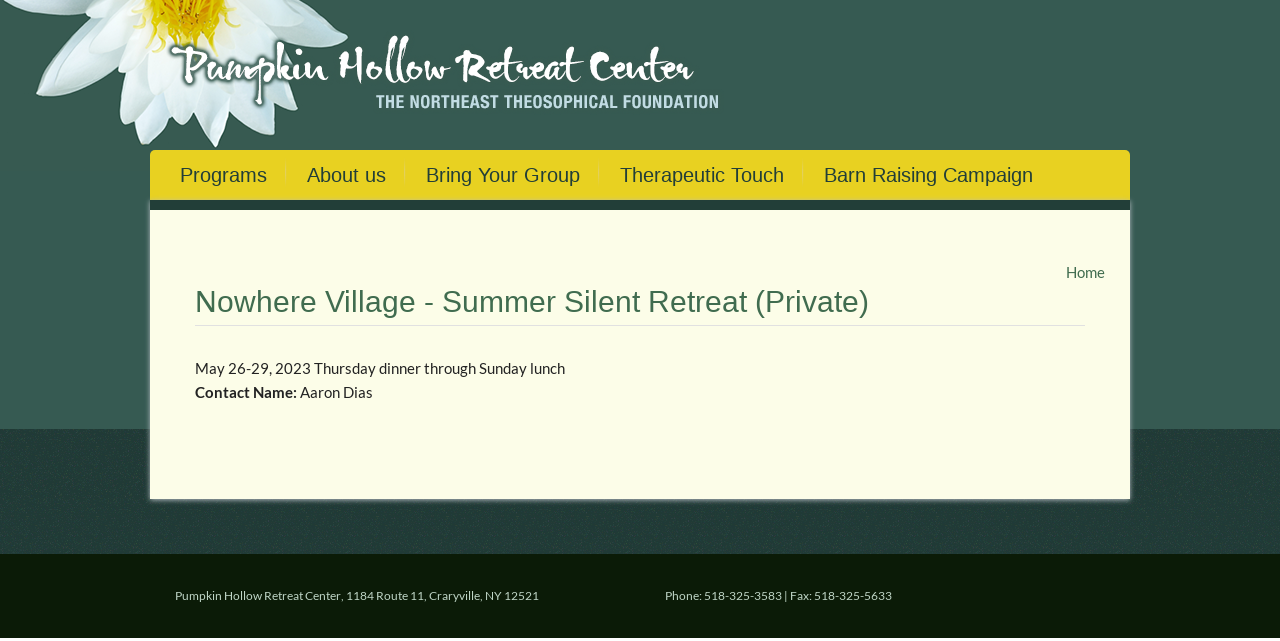

--- FILE ---
content_type: text/html; charset=utf-8
request_url: https://pumpkinhollow.org/program/8/302
body_size: 3728
content:
<!DOCTYPE html PUBLIC "-//W3C//DTD XHTML+RDFa 1.0//EN"
  "http://www.w3.org/MarkUp/DTD/xhtml-rdfa-1.dtd">
<html xmlns="http://www.w3.org/1999/xhtml" xml:lang="en" version="XHTML+RDFa 1.0" dir="ltr"
  xmlns:content="http://purl.org/rss/1.0/modules/content/"
  xmlns:dc="http://purl.org/dc/terms/"
  xmlns:foaf="http://xmlns.com/foaf/0.1/"
  xmlns:og="http://ogp.me/ns#"
  xmlns:rdfs="http://www.w3.org/2000/01/rdf-schema#"
  xmlns:sioc="http://rdfs.org/sioc/ns#"
  xmlns:sioct="http://rdfs.org/sioc/types#"
  xmlns:skos="http://www.w3.org/2004/02/skos/core#"
  xmlns:xsd="http://www.w3.org/2001/XMLSchema#">

<head profile="http://www.w3.org/1999/xhtml/vocab">
  <meta http-equiv="Content-Type" content="text/html; charset=utf-8" />
<meta name="Generator" content="Drupal 7 (http://drupal.org)" />
<link rel="canonical" href="/program/8/302" />
<link rel="shortlink" href="/node/302" />
<link rel="shortcut icon" href="https://pumpkinhollow.org/sites/default/files/favicon.ico" type="image/vnd.microsoft.icon" />
  <title>Nowhere Village - Summer Silent Retreat (Private) | Pumpkin Hollow Retreat Center</title>
  <style type="text/css" media="all">
@import url("https://pumpkinhollow.org/modules/system/system.base.css?svym0a");
@import url("https://pumpkinhollow.org/modules/system/system.menus.css?svym0a");
@import url("https://pumpkinhollow.org/modules/system/system.messages.css?svym0a");
@import url("https://pumpkinhollow.org/modules/system/system.theme.css?svym0a");
</style>
<style type="text/css" media="all">
@import url("https://pumpkinhollow.org/sites/all/modules/calendar/css/calendar_multiday.css?svym0a");
@import url("https://pumpkinhollow.org/modules/comment/comment.css?svym0a");
@import url("https://pumpkinhollow.org/modules/field/theme/field.css?svym0a");
@import url("https://pumpkinhollow.org/modules/node/node.css?svym0a");
@import url("https://pumpkinhollow.org/modules/search/search.css?svym0a");
@import url("https://pumpkinhollow.org/modules/user/user.css?svym0a");
@import url("https://pumpkinhollow.org/sites/all/modules/views/css/views.css?svym0a");
</style>
<style type="text/css" media="all">
@import url("https://pumpkinhollow.org/sites/all/modules/ctools/css/ctools.css?svym0a");
@import url("https://pumpkinhollow.org/sites/all/libraries/superfish/css/superfish.css?svym0a");
</style>
<style type="text/css" media="all">
@import url("https://pumpkinhollow.org/sites/all/themes/chique/style.css?svym0a");
</style>
<style type="text/css" media="all">
@import url("https://pumpkinhollow.org/sites/all/themes/chique/style-green.css?svym0a");
@import url("https://pumpkinhollow.org/sites/all/themes/chique/font-styles/lato-font.css?svym0a");
@import url("https://pumpkinhollow.org/sites/all/themes/chique/font-styles/sortsmillgoudy-font.css?svym0a");
</style>
  <script type="text/javascript" src="https://pumpkinhollow.org/misc/jquery.js?v=1.4.4"></script>
<script type="text/javascript" src="https://pumpkinhollow.org/misc/jquery-extend-3.4.0.js?v=1.4.4"></script>
<script type="text/javascript" src="https://pumpkinhollow.org/misc/jquery-html-prefilter-3.5.0-backport.js?v=1.4.4"></script>
<script type="text/javascript" src="https://pumpkinhollow.org/misc/jquery.once.js?v=1.2"></script>
<script type="text/javascript" src="https://pumpkinhollow.org/misc/drupal.js?svym0a"></script>
<script type="text/javascript" src="https://pumpkinhollow.org/sites/all/modules/admin_menu/admin_devel/admin_devel.js?svym0a"></script>
<script type="text/javascript" src="https://pumpkinhollow.org/sites/all/modules/entityreference/js/entityreference.js?svym0a"></script>
<script type="text/javascript">
<!--//--><![CDATA[//><!--
jQuery(document).ready(function($) { 
	
	$("#slider").cycle({
		fx:      "fade",
		speed:   "slow",
		timeout: "10000",
		prev:    "#previous",
		next:    "#next",
		pager:   "#slideshow-navigation",
		pagerAnchorBuilder: function(idx, slide) {
			return "#slideshow-navigation li:eq(" + (idx) + ") a";
		}
	});
		
	$("#slideshow").hover( 
	function() { $("#slideshow-navigation-container").fadeIn(); }, 
	function() { $("#slideshow-navigation-container").fadeOut(); }
	);
	
	});
//--><!]]>
</script>
<script type="text/javascript" src="https://pumpkinhollow.org/sites/all/libraries/superfish/supposition.js?svym0a"></script>
<script type="text/javascript" src="https://pumpkinhollow.org/sites/all/libraries/superfish/superfish.js?svym0a"></script>
<script type="text/javascript" src="https://pumpkinhollow.org/sites/all/libraries/superfish/supersubs.js?svym0a"></script>
<script type="text/javascript" src="https://pumpkinhollow.org/sites/all/modules/superfish/superfish.js?svym0a"></script>
<script type="text/javascript" src="https://pumpkinhollow.org/sites/all/themes/chique/js/jquery.cycle.all.js?svym0a"></script>
<script type="text/javascript">
<!--//--><![CDATA[//><!--
jQuery.extend(Drupal.settings, {"basePath":"\/","pathPrefix":"","setHasJsCookie":0,"ajaxPageState":{"theme":"chique","theme_token":"H-HQ6_Yd1nRbsbUCEYgBOqoPgzDIpa7zfymlRM5SFbc","js":{"0":1,"misc\/jquery.js":1,"misc\/jquery-extend-3.4.0.js":1,"misc\/jquery-html-prefilter-3.5.0-backport.js":1,"misc\/jquery.once.js":1,"misc\/drupal.js":1,"sites\/all\/modules\/admin_menu\/admin_devel\/admin_devel.js":1,"sites\/all\/modules\/entityreference\/js\/entityreference.js":1,"1":1,"sites\/all\/libraries\/superfish\/supposition.js":1,"sites\/all\/libraries\/superfish\/superfish.js":1,"sites\/all\/libraries\/superfish\/supersubs.js":1,"sites\/all\/modules\/superfish\/superfish.js":1,"sites\/all\/themes\/chique\/js\/jquery.cycle.all.js":1},"css":{"modules\/system\/system.base.css":1,"modules\/system\/system.menus.css":1,"modules\/system\/system.messages.css":1,"modules\/system\/system.theme.css":1,"sites\/all\/modules\/calendar\/css\/calendar_multiday.css":1,"modules\/comment\/comment.css":1,"modules\/field\/theme\/field.css":1,"modules\/node\/node.css":1,"modules\/search\/search.css":1,"modules\/user\/user.css":1,"sites\/all\/modules\/views\/css\/views.css":1,"sites\/all\/modules\/ctools\/css\/ctools.css":1,"sites\/all\/libraries\/superfish\/css\/superfish.css":1,"sites\/all\/themes\/chique\/style.css":1,"sites\/all\/themes\/chique\/style-green.css":1,"sites\/all\/themes\/chique\/font-styles\/lato-font.css":1,"sites\/all\/themes\/chique\/font-styles\/sortsmillgoudy-font.css":1}},"superfish":{"1":{"id":"1","sf":{"delay":"100","animation":{"opacity":"show"},"speed":"\u0027fast\u0027","autoArrows":false,"dropShadows":false,"disableHI":false},"plugins":{"supposition":true,"bgiframe":false,"supersubs":{"minWidth":"16","maxWidth":"16","extraWidth":1}}}}});
//--><!]]>
</script>
</head>
<body class="html not-front not-logged-in no-sidebars page-node page-node- page-node-302 node-type-program bg-default sff-default hff-default pff-default" >
  <div id="skip-link">
    <a href="#main-content" class="element-invisible element-focusable">Skip to main content</a>
  </div>
    <!-- #header-top -->
<div id="header-top" class="clearfix">

    <!-- #header-top-inside -->
    <div id="header-top-inside">
    
        <!-- #header-top-left -->
                <!-- EOF: #header-top-left -->
        
        
        <!-- #header-top-right -->
                <div id="header-top-right">        
          <div class="region region-header-right">
    <div id="block-block-6" class="block block-block">

    
  <div class="content">
    <ul class="company-info">
<li class="phone">+1-716-CHIQUE</li>
<li class="email last"><a href="mailto:info@chique.com">info@chique.com</a></li>
</ul>
  </div>
</div>
  </div>
        </div>
                <!-- EOF: #header-top-right -->
    
    </div><!-- EOF: #header-top-inside -->

</div><!-- EOF: #header-top -->

<!-- #page -->
<div id="page">

    <!-- #page -->
    <div id="page-inside">
    
        <!-- #header -->
        <div id="header" class="clearfix">
        
            <!-- #header-left -->
            <div id="header-left">

				                    <div id="logo">
                    <a href="/" title="Home" rel="home">
                    <img src="https://pumpkinhollow.org/sites/all/themes/chique/images/headerlogo.png" alt="Home" />
                    </a>
                    </div>
                                
                
            </div><!-- EOF: #header-inside-left -->
            
            <!-- #header-right -->
            <div id="header-right">
            
            <!-- #header -->
                        <!-- EOF: #header -->

            </div><!-- EOF: #header-right -->

        </div><!-- EOF: #header -->
    
        <!-- #navigation -->
        <div id="navigation" class="clearfix">
        
			              <div class="region region-navigation">
    <div id="block-superfish-1" class="block block-superfish">

    
  <div class="content">
    <ul id="superfish-1" class="menu sf-menu sf-main-menu sf-horizontal sf-style-none"><li id="menu-665-1" class="first sf-depth-1 menuparent"><a href="/programs" title="" class="sf-depth-1 menuparent">Programs</a><ul><li id="menu-724-1" class="first sf-depth-2 sf-no-children"><a href="/programs" title="" class="sf-depth-2">Full list of programs</a></li><li id="menu-666-1" class="middle sf-depth-2 sf-no-children"><a href="/registrationandinformation" class="sf-depth-2">Registration Information</a></li><li id="menu-725-1" class="middle sf-depth-2 sf-no-children"><a href="/registrationform" class="sf-depth-2">Registration form</a></li><li id="menu-824-1" class="last sf-depth-2 sf-no-children"><a href="/programs/past" class="sf-depth-2">Past programs</a></li></ul></li><li id="menu-333-1" class="middle sf-depth-1 menuparent"><a href="/about" class="sf-depth-1 menuparent">About us</a><ul><li id="menu-672-1" class="first sf-depth-2 menuparent"><a href="/info" class="sf-depth-2 menuparent">Info</a><ul><li id="menu-669-1" class="first sf-depth-3 sf-no-children"><a href="/directions" class="sf-depth-3">Map and Directions</a></li><li id="menu-331-1" class="middle sf-depth-3 sf-no-children"><a href="/contact" title="" class="sf-depth-3">Contact us</a></li><li id="menu-670-1" class="middle sf-depth-3 sf-no-children"><a href="/news" class="sf-depth-3">News and Updates</a></li><li id="menu-827-1" class="middle sf-depth-3 sf-no-children"><a href="/books" class="sf-depth-3">Books and Tapes</a></li><li id="menu-671-1" class="last sf-depth-3 sf-no-children"><a href="/links" class="sf-depth-3">Links</a></li></ul></li><li id="menu-726-1" class="middle sf-depth-2 sf-no-children"><a href="/about" title="" class="sf-depth-2">About Pumpkin Hollow</a></li><li id="menu-956-1" class="middle sf-depth-2 sf-no-children"><a href="/gallery/general" class="sf-depth-2">Photos of Pumpkin Hollow</a></li><li id="menu-955-1" class="middle sf-depth-2 sf-no-children"><a href="/gallery/facilities" class="sf-depth-2">Photos of facilities</a></li><li id="menu-673-1" class="middle sf-depth-2 sf-no-children"><a href="/staff" class="sf-depth-2">Staff and Trustees</a></li><li id="menu-957-1" class="middle sf-depth-2 sf-no-children"><a href="/history" class="sf-depth-2">Our History: The Early Years</a></li><li id="menu-1132-1" class="last sf-depth-2 sf-no-children"><a href="/content/testimonials" class="sf-depth-2">Testimonials</a></li></ul></li><li id="menu-667-1" class="middle sf-depth-1 sf-no-children"><a href="/bringyourgroup" class="sf-depth-1">Bring Your Group</a></li><li id="menu-1131-1" class="middle sf-depth-1 menuparent"><a href="/content/therapeutic-touch-and-pumpkin-hollow" title="" class="sf-depth-1 menuparent">Therapeutic Touch</a><ul><li id="menu-1130-1" class="first sf-depth-2 sf-no-children"><a href="/content/therapeutic-touch-and-pumpkin-hollow" class="sf-depth-2">Pumpkin Hollow and TT</a></li><li id="menu-778-1" class="middle sf-depth-2 sf-no-children"><a href="/programs/tt" title="" class="sf-depth-2">TT Programs</a></li><li id="menu-668-1" class="last sf-depth-2 sf-no-children"><a href="/therapeutictouch/workshops" class="sf-depth-2">TT Workshops at Pumpkin Hollow</a></li></ul></li><li id="menu-1275-1" class="last sf-depth-1 menuparent"><a href="/content/pumpkin-hollow-barn-raising" title="" class="sf-depth-1 menuparent">Barn Raising Campaign</a><ul><li id="menu-1276-1" class="first sf-depth-2 sf-no-children"><a href="/content/pumpkin-hollow-barn-raising" title="" class="sf-depth-2">Capital Campaign</a></li><li id="menu-1277-1" class="middle sf-depth-2 sf-no-children"><a href="/content/barn-sponsorship-opportunities" title="" class="sf-depth-2">Sponsorships</a></li><li id="menu-1278-1" class="middle sf-depth-2 sf-no-children"><a href="/content/two-fabulous-fundraising-events" class="sf-depth-2">Barn Dances</a></li><li id="menu-1279-1" class="last sf-depth-2 sf-no-children"><a href="/content/barn-raising-sponsorships" class="sf-depth-2">Sponsors</a></li></ul></li></ul>  </div>
</div>
  </div>
            
        </div><!-- EOF: #navigation -->
        
        <!-- #page-content -->
        <div id="page-content" class="clearfix">
        
            <!-- #banner -->
                        <div id="banner" class="clearfix">
              <div class="region region-banner">
    <div id="block-block-27" class="block block-block">

    
  <div class="content">
    <div style="float: right;"><a href="/">Home</a></div>  </div>
</div>
  </div>
            </div>
                        <!-- EOF: #banner -->
        
            <!-- #main -->
            <div id="main">
            
            	            
            	            
                                
                                <div class="tabs">
                                </div>
                                
                                
                <a id="main-content"></a>
                                                <h1 class="title">Nowhere Village - Summer Silent Retreat (Private)</h1>
                                                
                                
                  <div class="region region-content">
    <div id="block-system-main" class="block block-system">

    
  <div class="content">
    <div id="node-302" class="node node-program" about="/program/8/302" typeof="sioc:Item foaf:Document">

      <span property="dc:title" content="Nowhere Village - Summer Silent Retreat (Private)" class="rdf-meta element-hidden"></span><span property="sioc:num_replies" content="0" datatype="xsd:integer" class="rdf-meta element-hidden"></span>
  
  <div class="content clearfix">
    <div class="field field-name-field-date-descriptive- field-type-text field-label-hidden"><div class="field-items"><div class="field-item even">May 26-29, 2023 Thursday dinner through Sunday lunch</div></div></div><div class="field field-name-field-contact-name field-type-text field-label-inline clearfix"><div class="field-label">Contact Name:&nbsp;</div><div class="field-items"><div class="field-item even">Aaron Dias</div></div></div>  </div>

  <div class="clearfix">
          <div class="links"></div>
    
      </div>

</div>  </div>
</div>
  </div>
                
            </div><!-- EOF: #main -->
            
            <!-- #sidebar -->
                        <!-- EOF: #sidebar -->
            
                             
        </div><!-- EOF: #page-content -->
        
    </div><!-- EOF: #page-inside -->

</div><!-- EOF: #page -->

<!-- #footer -->
<div id="footer">

    <!-- #footer-inside -->
    <div id="footer-inside">
    
        <!-- #footer-first -->
        <div id="footer-first">
                </div>
        <!-- EOF: #footer-first -->
        
        <!-- #footer-second -->
        <div id="footer-second">
                </div><!-- EOF: #footer-second -->
        
        <!-- #footer-third -->
        <div id="footer-third">
                </div><!-- EOF: #footer-third -->
   
    </div><!-- EOF: #footer-inside -->

</div><!-- EOF: #footer -->

<!-- #subfooter -->
<div id="subfooter">

    <!-- #subfooter-inside -->
    <div id="subfooter-inside">

        <!-- #subfooter-left -->
        <div id="subfooter-left">
		  <div class="region region-footer">
    <div id="block-block-5" class="block block-block">

    
  <div class="content">
    <p>Pumpkin Hollow Retreat Center, 1184 Route 11, Craryville, NY 12521</p>
  </div>
</div>
  </div>
        </div><!-- EOF: #subfooter-left -->
        
        <!-- #subfooter-right -->
        <div id="subfooter-right">
		          <div class="region region-footer-bottom-right">
    <div id="block-block-10" class="block block-block">

    
  <div class="content">
    <p>Phone: 518-325-3583 | Fax: 518-325-5633</p>
  </div>
</div>
  </div>
        </div><!-- EOF: #subfooter-right -->

    </div><!-- EOF: #subfooter-inside -->

</div><!-- EOF: #subfooter -->  <script type="text/javascript">
<!--//--><![CDATA[//><!--

jQuery(document).ready(function($) {

var mainHeight = $("div#main").height();
var sidebarHeight = $("div#sidebar").height();

if (sidebarHeight > mainHeight) {  
document.getElementById("main").style.minHeight = sidebarHeight+"px";
}

});

//--><!]]>
</script>
</body>
</html>


--- FILE ---
content_type: text/css
request_url: https://pumpkinhollow.org/sites/all/themes/chique/style.css?svym0a
body_size: 41272
content:
body { font: normal 15px/160% 'Lato',Helvetica; margin:0; padding:0; color: #222222; outline:0 none; vertical-align:baseline; 
min-width:980px; }
/*
* Base fonts
*/
input, textarea, select, span.sf-description, #navigation .block-superfish ul.sf-main-menu ul li a  { font-family: 'Lato', Helvetica Neue, Helvetica, Arial, Free Sans, Sans-serif; }

body.pff-1, .pff-1 input, .pff-1 textarea, .pff-1 span.sf-description, .pff-1 #navigation .block-superfish ul.sf-main-menu ul li a { font-family: 'PT Sans', Myriad Pro, Helvetica, Arial, Free Sans, Sans-serif; }

body.pff-2, .pff-2 input, .pff-2 textarea, .pff-2 span.sf-description, .pff-2 #navigation .block-superfish ul.sf-main-menu ul li a { font-family: Myriad Pro, Helvetica, Arial, Free Sans, Sans-serif; }

body.pff-3, .pff-3 input, .pff-3 textarea, .pff-3 span.sf-description, .pff-3 #navigation .block-superfish ul.sf-main-menu ul li a { font-family: Georgia, Times, Times New Roman, Serif; }

body.pff-4, .pff-4 input, .pff-4 textarea, .pff-4 span.sf-description, .pff-4 #navigation .block-superfish ul.sf-main-menu ul li a { font-family: 'PT Serif', Times, Times New Roman, Serif; }

body.pff-5, .pff-5 input, .pff-5 textarea, .pff-5 span.sf-description, .pff-5 #navigation .block-superfish ul.sf-main-menu ul li a { font-family: 'Asap', Helvetica, Arial, Free Sans, Sans-serif; }

/*
* Headings fonts
*/
h1, h2, h3, h4, h5, h6, p.skinned:first-letter, #navigation .block-superfish ul.sf-main-menu a,
#navigation ul.menu a:link, ul.sf-main-menu li a:visited,
.block-views .view-promoted-posts .views-field-body:first-letter,
.contact-form label, .comment-form label, .node-webform label, #user-login-form label, #user-login label,
.page-galleries .view-galleries .views-field-body:first-letter, .twitter-title,
a.more, #edit-submit, #edit-preview, input.form-submit, #block-subscription-form input.form-submit, a.reservation {
font-family: Georgia, Helvetica Neue, Helvetica, Arial, Free Sans, Sans-serif; }

.hff-1 h1, .hff-1 h2, .hff-1 h3, .hff-1 h4, .hff-1 h5, .hff-1 h6, .hff-1 p.skinned:first-letter, .hff-1 #navigation .block-superfish ul.sf-main-menu a,
.hff-1 #navigation ul.menu a:link, .hff-1 ul.main-menu li a:visited,
.hff-1 .block-views .view-promoted-posts .views-field-body:first-letter,
.hff-1 .contact-form label, .hff-1 .comment-form label, .hff-1 .node-webform label, .hff-1 #user-login-form label, .hff-1 #user-login label,
.hff-1 .page-galleries .view-galleries .views-field-body:first-letter, .hff-1 .twitter-title,
.hff-1 a.more, .hff-1 #edit-submit, .hff-1 #edit-preview, .hff-1 input.form-submit, .hff-1 #block-subscription-form input.form-submit,.hff-1 a.reservation {
font-family: 'PT Sans', Myriad Pro, Helvetica, Arial, Free Sans, Sans-serif; }

.hff-2 h1, .hff-2 h2, .hff-2 h3, .hff-2 h4, .hff-2 h5, .hff-2 h6, .hff-2 p.skinned:first-letter, .hff-2 #navigation .block-superfish ul.sf-main-menu a,
.hff-2 #navigation ul.menu a:link, .hff-2 ul.main-menu li a:visited,
.hff-2 .block-views .view-promoted-posts .views-field-body:first-letter,
.hff-2 .contact-form label, .hff-2 .comment-form label, .hff-2 .node-webform label, .hff-2 #user-login-form label, .hff-2 #user-login label,
.hff-2 .page-galleries .view-galleries .views-field-body:first-letter, .hff-2 .twitter-title,
.hff-2 a.more, .hff-2 #edit-submit, .hff-2 #edit-preview, .hff-2 input.form-submit, .hff-2 #block-subscription-form input.form-submit, .hff-2a.reservation {
font-family: 'Podkova', Georgia, Serif; }

/*
* Site name, slogan
*/
#site-name, #slogan { font-family: 'Sorts Mill Goudy', Helvetica, Arial, Sans-serif; }

.sff-1 #site-name, .sff-1 #slogan { font-family: 'PT Serif', Times, Times New Roman, Serif; }

.sff-2 #site-name, .sff-2 #slogan { font-family: 'PT Serif Caption', Times, Times New Roman, Serif; }

/*
* Headings
*/
h1, h2, h3, h4, h5, h6 { margin:25px 0 15px 0; line-height:120%; color:#756239; font-weight:normal; }

h1 { font-size: 30px; }

h2 { font-size: 22px; }

h3 { font-size: 18px; }

h4 { font-size: 16px; }

h1.title { margin:0 0 30px 0; padding:0 0 5px 0; border-bottom:1px solid #e1e1e1; }

h2.title { margin: 0 0 30px 0; padding:0 0 5px 0; border-bottom:1px solid #e1e1e1; }

.region-sidebar-first .block h2 { margin: 0 0 10px 0; }

#header-top-left .block h2, #header-top-right .block h2 { margin: 0 0 10px 0; padding:10px 0;  }

#footer h1, #footer h2, #footer h3, #footer h4, #footer h5, #footer h6,
#subfooter h1, #subfooter h2, #subfooter h3, #subfooter h4, #subfooter h5, #subfooter h6 { color:#ab9879;  text-shadow: 0 1px 1px #2a0a08; }

#footer h2, #subfooter h2 { margin:0 0 15px 0; }

p { margin:15px 0; }

.region-sidebar-first p { margin:15px 0 8px 0; }

p.skinned:first-letter { color:#756239; font-size:38px; float:left; padding:10px 10px 5px 0; text-transform:uppercase; }

a, li a.active { color:#756239; text-decoration:none; }

a:hover { color:#756239; text-decoration:underline; }

#footer a, #footer li a.active, #subfooter a, #subfooter li a.active { color:#ab9879; }

#footer a:hover, #footer li a.active:hover, #subfooter a:hover, #subfooter li a.active:hover { text-decoration:underline; }

a.username { font-style:italic; }

a img { border:none; outline: none; display:block; overflow:hidden; }

img.masked, .field-type-image img, .views-field-field-image img, .views-field-field-image img, 
iframe.masked { border:1px solid #a3a3a3; padding:5px;
 /* shadow */
-webkit-box-shadow:1px 1px 1px #cccccc;  -moz-box-shadow:1px 1px 1px #cccccc;  box-shadow:1px 1px 1px #cccccc; overflow:hidden;
}

img.masked:hover,  /*.field-type-image img:hover, .views-field-field-image img:hover, .views-field-field-image img:hover,
iframe.masked:hover */{ border:1px solid #cbba9a;
 /* shadow */
-webkit-box-shadow:0px 2px 10px #cbba9a;  -moz-box-shadow:0px 2px 10px #cbba9a;  box-shadow:0px 2px 10px #cbba9a;
}

/**
* Float right for images 
**/
.page-blog .field-type-image, 
.front .field-name-field-image,
.front .field-type-image,
.page-taxonomy .field-type-image,
.page-archive .field-type-image,
.page-promoted-posts .field-type-image,
.page-events .field-type-image { 
float:right; margin:0 0 15px 30px; }

.page-archive .team-member { padding:0; }

#footer img.masked, #footer .field-type-image img { background:#ffffff; padding:5px; margin:0 0 20px; 
-moz-box-shadow: 0px 2px 5px #038fc5; -webkit-box-shadow: 0px 2px 5px #038fc5; -o-box-shadow: 0px 2px 5px #038fc5; box-shadow: 0px 2px 5px #038fc5; }

.region-sidebar-first img.masked, .region-sidebar-first .field-type-image img { background:#ffffff; padding:5px; margin:0; border:1px solid #dcdcdc; }

code { font-family: "Courier New", Courier, monospace; }

.submitted { margin: -25px 0 25px 0; font-size: 11px; }

.tags { padding:10px 0 0 0; }

blockquote { background:transparent url('images/blockquote.png') no-repeat top left; color:#424242; margin: 30px 0; padding: 0 0 5px 50px; 
font-size:14px; font-style:italic; }

.breadcrumb { padding:0 10px 20px 0; font-size:12px; }

.breadcrumb-separator { padding:0 8px 0 4px; }

#header-left .block h2, #header-right .block h2 { margin: 0 0 10px 0; padding:10px 0;  }

/*
* System blocks
*/
.block { margin:0 0 25px 0; display:block; }

#block-views-slideshow-block.block { margin:0; }

.region-sidebar-first .block { margin:0 0 25px 0;  }

#header-top-left .block, #header-top-right .block { margin: 0; padding: 0; }

#footer .block { margin:0 0 25px 0; } 

#subfooter .block { margin:0; padding:0; }

/*
* field-type-taxonomy-term-reference
*/
div.field-type-taxonomy-term-reference { background: url("images/tag.png") no-repeat scroll left top transparent; padding-left: 35px; margin:20px 0; overflow:hidden; font-size:90%; }

div.field-type-taxonomy-term-reference .field-items .field-item { float: left; padding: 0 5px; }

/*
* Layout 
*/
/*
* Header top 
*/
#header-top { clear:both; background: #ffffff; border-bottom:1px solid #7a6842;
	display: none;
}

#header-top-inside { width: 930px; margin: 0 auto; padding:0 25px; }

#header-top-left { float:left; width: 580px; padding:10px 25px 10px 0; margin:0; }

#header-top-right { float:right; width: 300px; padding:10px 0 10px 25px; margin:0; }
/*
* Header 
*/
#header { clear:both; overflow:hidden; padding:0 0 20px 0; }

#header-left { float:left; width:615px; padding:0 0 0 15px; }

#header-right { float:right; width:300px; }
/*
* Page
*/
#page { padding:30px 0; background-color:#dbd0bc; }

#page { background-image:url('images/pattern-dark-elegant-vertical-stripes.png'); }

.bg-1 #page { background-image: none; }

.bg-2 #page { background-image:url('images/pattern-diagonal-dark-lines.png'); }

.bg-3 #page { background-image:url('images/pattern-vertical-bright-lines.png'); }

.bg-4 #page { background-image:url('images/pattern-vertical-dark-lines.png'); }

.bg-5 #page { background-image:url('images/pattern-horizontal-bright-lines.png'); }

.bg-6 #page { background-image:url('images/pattern-horizontal-dark-lines.png'); }

.bg-7 #page { background-image:url('images/pattern-bright-vertical-stripes.png'); }

.bg-8 #page { background-image:url('images/pattern-dark-vertical-stripes.png'); }

.bg-9 #page { background-image:url('images/pattern-bright-elegant-vertical-stripes.png'); }

.bg-10 #page { background-image:url('images/pattern-flowers.png'); }

.bg-11 #page { background-image:url('images/noise.png'); }

#page-inside { width: 980px; margin: 0 auto; padding:0; position:relative; } 

#banner { margin: 0 auto; display:block; position:relative; } 

#navigation { clear:both; padding:0 10px; background:#705e37;
-webkit-border-top-left-radius: 5px; -moz-border-top-left-radius: 5px; -o-border-top-left-radius: 5px; border-top-left-radius: 5px;
-webkit-border-top-right-radius: 5px; -moz-border-top-right-radius: 5px; -o-border-top-right-radius: 5px; border-top-right-radius: 5px; }

#page-content { background: #fcfde8; overflow:hidden; border-top:10px solid #ab9879; padding:25px;
/*Box-shadow*/
-webkit-box-shadow: 0px 1px 5px #ab9879; -moz-box-shadow: 0px 1px 5px #ab9879; box-shadow: 0px 1px 5px #ab9879; }

#main { float:left; width: 552px; padding:0 38px 0 15px; margin:20px 0 25px 0;
/*Box-shadow*/
-moz-box-shadow: inset 0 0 5px -5px #dadada, inset -5px 0 5px -5px #dadada;
-webkit-box-shadow: inset 0 0 5px -5px #dadada, inset -5px 0 5px -5px #dadada;
box-shadow:inset 0 0 5px -5px #dadada, inset -5px 0 5px -5px #dadada; }

#sidebar { float:left; width: 300px; padding:0 0 0 25px; margin:20px 0 25px 0; }

.front #main { width: 580px; padding:0 25px 0 0; margin: 0 0 25px 0; }

.front #sidebar { width: 300px; padding:0 0 0 25px; margin: 0 0 25px 0; } 

.no-sidebars #main { width:890px; padding:0 20px 0 20px; margin:0 0 25px 0;
/*Box-shadow*/
-moz-box-shadow: none; -webkit-box-shadow: none; box-shadow: none; }

.no-sidebars #sidebar { display:none; }

.node-teaser { padding:0 0 40px 0; }
/*
* Footer
*/
#footer { clear:both; overflow:hidden; background:#421010 url('images/footer-noise.png'); margin:-100px 0 0 0; padding:75px 0 0 0; }

#footer-inside { width: 930px; margin: 0 auto; padding:25px; overflow:hidden; display:block; color:#fefefe; }

#footer-first { width: 310px; margin: 0 50px 0 0; padding:0;  display:block; float:left; }

#footer-second { width: 310px; margin: 0 50px 0 0; padding:0; display:block; float:left;}

#footer-third { width: 210px; margin:0; padding:0; display:block; float:left; }
/*
* Subfooter 
*/
#subfooter { clear:both; overflow:hidden; background: #1f0804; }

#subfooter-inside { width: 930px; margin: 0 auto; padding:15px 25px; overflow:hidden; display:block; color:#ab9879; font-size:12px; }

#subfooter-left { width: 440px; margin: 0 25px 0 0; padding:0; display:block; float:left; }

#subfooter-right { width: 440px; margin: 0 0 0 25px; padding:0;  display:block; float:left; }

/*
* Elements
*/
#logo { padding:0; }

#site-name a { font-size:56px; padding:0; text-decoration:none; color:#7a6842; line-height:110%; outline:none; text-shadow: 0 4px 2px #c7bdab; }

#site-name a:hover { color:#8d7b51; }

#slogan { font-size:13px; color:#7a6842; padding:0; text-decoration:none; text-shadow: 0 4px 2px #c7bdab; }

.meta-data { font-size:75%; text-transform:uppercase; color:#545454; margin:5px 0 20px 0; display:block; overflow:hidden; clear:both; }

/* 
* Scroll-to-top
*/
#scroll-to-top { clear:both; display:block; background:#dbd0bc; text-align:center; padding:10px; margin: 0; cursor:pointer; 
-moz-border-radius: 2px; border-radius: 2px; -webkit-border-radius: 2px; -o-border-radius: 2px; }

#scroll-to-top:hover { background:#e1d6c1; }

#scroll-to-top .scroll-text { background:transparent url("images/scrolltotop-arrow.png") no-repeat right; padding:0 20px 0 0; color:#756239; font-size:12px; }

/* 
* Main-menu (Default menu)
*/
#navigation ul.menu { margin: 0; padding: 0; text-align:left;  }

#navigation ul.menu li { margin: -5px 0 0 0; padding: 0; float:left; display:inline; background: transparent url("images/navigation-separator.png") no-repeat right; }

#navigation ul.menu li.last { background: none;  padding-right:0; }

/*
#navigation ul.menu a:link, #navigation ul.menu li a:visited { color:#ededed; outline:none; text-decoration:none; 
padding:15px 40px; margin:5px 0 0 0; font-size:20px; text-shadow: 0 1px 0 #2b2516; display: block; position: relative; }
*/
 
#navigation ul.menu a:hover { text-shadow: 0 1px 5px #cccccc; }

/**
 * Superfish support
 */
.block.block-superfish { margin:0; padding:0; }

#navigation .block-superfish ul.sf-main-menu { margin: 0; padding: 0; text-align:left;  }

#navigation .block-superfish ul.sf-main-menu li { margin: -5px 0 0 0; padding: 0; display:inline; background: transparent url("images/navigation-separator.png") no-repeat right; }

#navigation .block-superfish ul.sf-main-menu li.last { background: none;  padding-right:0; }

#navigation .block-superfish ul li.menuparent.sfHover { background:#421010;
-webkit-border-top-left-radius: 5px; -moz-border-top-left-radius: 5px; -o-border-top-left-radius: 5px; border-top-left-radius: 5px;
-webkit-border-top-right-radius: 5px; -moz-border-top-right-radius: 5px; -o-border-top-right-radius: 5px; border-top-right-radius: 5px; }

#navigation .block-superfish ul.sf-main-menu a { color:#ededed; outline:none; text-decoration:none; 
 padding:15px 40px; margin:5px 0 0 0; font-size:20px; text-shadow: 0 1px 0 #2b2516; }
 
#navigation .block-superfish ul.sf-main-menu a:hover { text-shadow: 0 1px 5px #cccccc; }

#navigation .block-superfish ul.sf-main-menu li.menuparent a:hover { text-shadow: 0 1px 0 #2b2516; }

#navigation .block-superfish ul.sf-main-menu ul { background:#421010; margin:35px 0 0 0; padding:0; }

#navigation .block-superfish ul.sf-main-menu ul li { background: none; margin:0; padding:0; }

#navigation .block-superfish ul.sf-main-menu ul li, #navigation .block-superfish ul.sf-main-menu ul li:hover, #navigation .block-superfish ul.sf-main-menu ul li.menuparent:hover, #navigation .block-superfish ul.sf-main-menu ul li.menuparent {
-webkit-border-top-left-radius: 0; -moz-border-top-left-radius: 0; -o-border-top-left-radius: 0; border-top-left-radius: 0;
-webkit-border-top-right-radius: 0; -moz-border-top-right-radius: 0; -o-border-top-right-radius: 0; border-top-right-radius: 0; }

#navigation .block-superfish ul.sf-main-menu ul li:hover, #navigation .block-superfish ul.sf-main-menu ul li.menuparent.sfHover { background:#1f0804; }

#navigation .block-superfish ul.sf-main-menu ul li a { font-size:13px; padding:10px 0; margin:0 10px; border-bottom:1px solid #592d2a; background-image:none; }

#navigation .block-superfish ul.sf-main-menu ul li.last a { border-bottom:none; }

#navigation .block-superfish ul.sf-main-menu ul li.menuparent a.menuparent { background: transparent url("images/menu-arrow.png") no-repeat right; }

#navigation .block-superfish ul.sf-main-menu ul ul { margin:0; }
/* Hyperlink descriptions support */
span.sf-description { font-size:11px; color:#ab9879; padding:2px 0 0 0; display:block; text-shadow:none; }

/*
* Sidebar  Menus
*/
.region-sidebar-first ul.menu {  margin:0; padding:0; }

.region-sidebar-first ul.menu li { list-style:none; list-style-image:none; margin:0; padding:5px 0; border-bottom:1px solid #ffffff; }

.region-sidebar-first ul.menu li:after { content:" "; display:block; margin:0 0 -5px 0; padding:0 0 5px 0; border-bottom:1px solid #dddddd;  }

.region-sidebar-first ul.menu li.last, .region-sidebar-first ul.menu li.last:after { border:none; }

.region-sidebar-first ul.menu li ul.menu li, .region-sidebar-first ul.menu li ul.menu li:after { border:none; }

.region-sidebar-first ul.menu li a { padding:5px; }

.region-sidebar-first ul.menu ul.menu { padding:0 0 0 15px; }

/*
* Search
*/
.container-inline div, .container-inline label { display: inline; }

#block-search-form { background:#ffffff; border:none; padding:0; margin:15px 0 0 0; display:inline-block; border:1px solid #ab9879;
/* Radius */
 -webkit-border-radius:2px; -moz-border-radius:2px; -o-border-radius:2px; border-radius:2px; }

#block-search-form input.form-text { background:none; border:none; padding:10px; margin:0; overflow:hidden; outline:none; text-decoration: none; width:220px; font-size: 12px; font-weight: normal; color:#756239; float:left; border-right:1px solid #ab9879;
/* radius */
-webkit-border-radius:0; -moz-border-radius:0; -o-border-radius:0; border-radius:0;
/* shadow */
-webkit-box-shadow:none; -moz-box-shadow:none; -o-box-shadow:none; box-shadow:none; }

#block-search-form input.form-submit { background:none; border:none; border-radius:0; float:left; padding: 12px 20px 10px; margin:0; outline:none; display:inline-block;
/* shadow */
-webkit-box-shadow: none; -moz-box-shadow:none; -o-box-shadow:none; box-shadow:none; }

/* 
* Contact 
*/
.contact-form { margin:10px 0; }

.contact-form label, .comment-form label, .node-webform label, 
#user-login-form label, #user-login label { display: block; margin: 0 0 10px; color:#756239; font-weight:normal; font-size: 14px; }

.contact-form input.form-text, .comment-form input.form-text, .node-webform input.form-text { background:#ffffff; border:none;
height:25px; line-height:25px; margin:0 0 10px 0; padding:5px 10px; width:400px; border:1px solid #dbd0bc;
/* radius */
-webkit-border-radius: 2px; -moz-border-radius: 2px; border-radius: 2px; 
/* shadow */
-webkit-box-shadow: inset 0px 1px 5px #e6e6e6;  -moz-box-shadow: inset 0px 1px 5px #e6e6e6;  box-shadow: inset 0px 1px 5px #e6e6e6;  }

.contact-form input.form-text.error { border:2px solid red; }

.contact-form textarea, .comment-form textarea { background:#ffffff; border:none; width:100%; overflow:hidden;
margin:0; padding:10px; height:155px; font-size:100%; border:1px solid #dbd0bc;
/* radius */
-webkit-border-radius: 2px; -moz-border-radius: 2px; border-radius: 2px; 
/* shadow */
-webkit-box-shadow: inset 0px 2px 8px #e6e6e6;  -moz-box-shadow: inset 0px 2px 8px #e6e6e6;  box-shadow: inset 0px 2px 8px #e6e6e6; }

.contact-form textarea { margin:0; }

.resizable-textarea .grippie { border:1px solid #dbd0bc; background-color:#e1d6c1; }

.filter-wrapper { border:1px solid #dbd0bc; border-top:none; }

.user-picture { float:left;  padding:0 20px 10px 0; }

input, input[type="password"] { background:#ffffff; border:none; border:1px solid #dbd0bc; margin:0 0 10px 0; padding:5px 10px;
/* radius */
-webkit-border-radius: 2px; -moz-border-radius: 2px; border-radius: 2px; 
/* shadow */
-webkit-box-shadow: inset 0px 1px 5px #e6e6e6;  -moz-box-shadow: inset 0px 1px 5px #e6e6e6;  box-shadow: inset 0px 1px 5px #e6e6e6;  }

.node-webform fieldset { background:#ffffff; border:none; border:1px solid #dbd0bc; padding:0 10px;
/* radius */
-webkit-border-radius: 2px; -moz-border-radius: 2px; border-radius: 2px; 
/* shadow */
-webkit-box-shadow: inset 0px 1px 5px #e6e6e6;  -moz-box-shadow: inset 0px 1px 5px #e6e6e6;  box-shadow: inset 0px 1px 5px #e6e6e6;  }

#user-login-form input.form-text, #user-login input.form-text { height:25px; line-height:25px; margin:0 0 10px 0; padding:5px 10px; width:275px; }

/*
* Our team members
*/
.team-member { float:left; display:block; width:275px; margin:20px 30px 20px 0; padding:0 0 10px 0; border-bottom:4px double #dbd0bc; }

.team-member.last { margin-right:0; }

.team-member-preview { padding:0 0 20px 0; }

.team-member-preview img { border:1px solid #a3a3a3; padding:5px;
 /* shadow */
-webkit-box-shadow:1px 1px 1px #cccccc;  -moz-box-shadow:1px 1px 1px #cccccc;  box-shadow:1px 1px 1px #cccccc; }

.team-member h2 { margin:0; }

.team-member-teaser { padding:15px 0; }

.team-member-title { padding:5px 0 0 0; font-size:14px; font-family: Georgia, Helvetica Neue, Helvetica, Arial, Sans-serif; font-style:italic; }

.team-member-email { font-size:12px; background:transparent url('images/email.png') no-repeat center left; padding:0 0 0 25px; }

/* Footer menu */
#footer ul.menu { margin: 0; padding: 0; }

#footer ul.menu ul.menu { margin: 0 0 0 15px; }

#footer ul.menu li { list-style:none; margin:0; padding:0; list-style-image:none; }

#footer ul.menu li a { display: block; padding:0; }

/* 
* Secondary-Subfooter menu
*/
ul.secondary-menu, #subfooter ul.menu, #header-top-left ul.menu, #header-top-right ul.menu { padding:0; margin:0; display:block; overflow:hidden; }

ul.secondary-menu { margin: 0; padding: 0; }

ul.secondary-menu li, #subfooter ul.menu li, #header-top-left ul.menu li, #header-top-right ul.menu li { border-right:1px solid #756239; display:inline; list-style-type:none; overflow:hidden; padding:0 5px; margin:0; }

#header-top-left ul.menu li, #header-top-right ul.menu li { border-right:1px solid #dbd0bc; }

ul.secondary-menu li.first, #subfooter ul.menu li.first, #header-top-left ul.menu li.first, #header-top-right ul.menu li.first { padding:0 10px 0 0; margin:0; }

ul.secondary-menu li.last, #subfooter ul.menu li.last, #header-top-left ul.menu li.last, #header-top-right ul.menu li.last { border-right:none; margin:0; }

/* 
* Comments 
*/
#comments h2.title { margin:40px 0 20px 0; background: url("images/comment-title.png") no-repeat scroll left top transparent; padding-left: 40px; 
border:none; }

.comment { display: block;  margin: 10px 0; padding: 10px 0; position:relative; }

.comment h3, .comment p { margin:0 0 5px 0; }

.indented { margin-left: 35px; }

div.links { display:block; padding:10px 0; text-align: right; }

.block-poll div.links { text-align:left; }

.comment ul.links { float:right; margin:0; font-size:10px; }

.comment ul.links li { padding:0 5px; display:inline; }

.comment .content { padding:0; }

.comment .submitted { margin:0; display:block; background: url("images/comment.png") no-repeat scroll 15% 100% transparent; 
height: 42px; left: 0; position: absolute; top: 0; margin:0; font-size:13px; color:#555555; }

.comment .new { left: 0; position: absolute; top: 15px; font-size:10px; }

.indented .comment .new { right: 0; left:auto; position: absolute; top: 15px; font-size:10px; }

.indented .comment .submitted { background: url("images/comment.png") no-repeat scroll 92% 100% transparent; right: 0; text-align:right; }

.comment-inner { outline:none; padding: 15px; overflow:hidden; margin:26px 0 0 0; background:#ffffff; border:none; border:1px solid #DBD0BC;
-webkit-border-radius: 2px; -moz-border-radius: 2px; border-radius: 2px; 
 /* shadow */
-webkit-box-shadow: inset 0px 1px 5px #e6e6e6;  -moz-box-shadow: inset 0px 1px 5px #e6e6e6;  box-shadow: inset 0px 1px 5px #e6e6e6; }

.user-picture, .avatar { margin:0 20px 10px 0; float:left; padding:5px; border:1px solid #DBD0BC; }

.user-picture img, .avatar img { display:block; overflow:hidden; }

.comment .signature { font-size: 85%; line-height: 150%; }

/************
* Views style
*************/
/*
* Services (Front page)
*/
#block-views-promoted-posts-block.block { margin:0; }

.block-views .view-promoted-posts { padding:0; margin:0; display:block; overflow:hidden; }

.block-views .view-promoted-posts .views-row { float:left; display:block; width:275px; margin:0 30px 45px 0; padding:0 0 10px 0; border-bottom:4px double #dbd0bc; }

.block-views .view-promoted-posts .views-row.views-row-even { margin-right:0; }

.block-views .view-promoted-posts .views-field-title h2 { margin-top:0; }

.block-views .view-promoted-posts .views-field-body { padding:0 0 20px 0; }

.block-views .view-promoted-posts .views-field-body:first-letter { color:#756239; font-size:38px; float:left; padding:10px 10px 5px 0; font-weight:normal; text-transform:uppercase; }

.block-views .view-promoted-posts .views-field-view-node, .block-views .view-promoted-posts .more-link { font-size:12px; padding:0 10px 0 0; text-align:right; background:transparent url('images/service-readmore.png') no-repeat center right; }

.block-views .view-promoted-posts .more-link { display:block; clear:both; }

/* 
* Latest posts 
*/
.view-latest-posts .views-row { display:block; clear:both; margin:0 0 10px 0; padding:0 0 10px 0; border-bottom:1px solid #ffffff;  }

.view-latest-posts .views-row:after { content:" "; display:block; margin:0 0 -10px 0; padding:0 0 10px 0; border-bottom:1px solid #dddddd;  }

.view-latest-posts .views-row.views-row-last, .view-latest-posts .views-row.views-row-last:after { margin:0; padding:0; border-bottom:none; }

.view-latest-posts .views-row .views-field-title { padding:0; margin:0; }

.view-latest-posts .views-row .views-field-created { font-size:11px; color:#222222; font-weight:bold; }

/* 
* Latest events 
*/
.block-views .view-events .views-row { display:block; clear:both; margin:0 0 15px 0; padding:0 0 20px 0;  border-bottom:1px solid #756239; }

.block-views .view-events .views-row:after { content:" "; display:block; margin:0 0 -20px 0; padding:0 0 20px 0; border-bottom:1px solid #1f0804; }

.block-views .view-events .views-row-last { margin:0; padding:0;  border-bottom:none; }

.block-views .view-events .views-row-last:after { margin:0; padding:0;  border-bottom:none; }

.block-views .view-events .views-field-title { padding:0 0 5px 0; margin:0; font-weight:bold; font-size:14px; text-shadow: 0 1px 1px #2a0a08; }
  
.block-views .view-events .more-link { display:block; clear:both; text-align:right; font-weight:bold; font-size:10px; }

/* Image Galleries (footer) */
.block-views .view-galleries .views-row { float:left; border:3px solid #ffffff; padding:0; margin:0 15px 10px 0; display:block;  
/* Shadow */
-webkit-box-shadow:0 2px 6px #181616;  -moz-box-shadow:0 2px 6px #181616;  box-shadow:0 2px 6px #181616; }

.block-views .view-galleries .views-row .views-field-field-image { width:77px; height:77px; display:block; }

.block-views .view-galleries .views-row img { padding:0; margin:0; display:block; overflow:hidden; }

.block-views .view-galleries .more-link a { display:block; clear:both; text-align:left; font-weight:bold; font-size:10px; }

/*
* Image Galleries
*/
.page-galleries .view-galleries table, .page-galleries .view-galleries td { border:none; }

.page-galleries .view-galleries td { float:left; display:block; width:275px; margin:0 30px 20px 0; padding:0; }

.page-galleries .view-galleries td.col-last { margin-right:0; }

.page-galleries  .view-galleries .views-field-body { padding:0 0 20px 0; }

.page-galleries  .view-galleries .views-field-body:first-letter { color:#756239; font-size:38px; float:left; padding:10px 10px 5px 0; font-weight:normal; text-transform:uppercase; }

.page-galleries  .view-galleries .views-field-view-node { font-size:12px; padding:0 10px 10px 0; text-align:right; background:transparent url('images/service-readmore.png') no-repeat right 7px; border-bottom:4px double #dbd0bc; }

/*
* Testimonials
*/
.testimonial-content { background:transparent url('images/testimonial.png') no-repeat bottom; margin: 0; padding: 0 0 10px; outline:none; }

.testimonial-content blockquote, .node-mt-testimonial blockquote { margin:0; font-style:normal; }

.testimonial-submitted { text-align:right; padding:0; margin:0; color:#756239; }

.testimonial-submitted p { padding:0; margin:0; }

.block-views .view-testimonials .more-link { font-size: 12px; text-align: right; }

/*
* Author info
*/
.author-info { font-size:12px; margin:40px 0 0 0; display:block; overflow:hidden;  }

.author-title { color:#421010; font-weight:bold; text-transform:uppercase; padding:0 0 5px 0; }

/*
* Poll
*/
.poll .bar .foreground { background-color: #705e37; }

.poll .title { font-weight:bold; padding:0 0 10px 0; }

/*
* Recent content block
*/
#block-node-recent table, #block-node-recent td { border:none; }

#block-node-recent table tbody { border:none; }

.region-sidebar-first #block-node-recent tr.even, .region-sidebar-first #block-node-recent tr.odd { border-bottom:1px solid #e9e9e9; }

/* Reservation */
a.reservation { background:transparent url('images/reservation.png') no-repeat left center; display:block; height:45px; line-height:53px; padding:8px 0 0 60px; color:#756239; text-shadow: 0 1px 1px #ffffff; font-weight:bold; font-size:13px; }

/*
* Subscribe
*/
#subscription-block .content { background:#f7f7f7; border:none; padding:5px; outline:none; margin:0; overflow:hidden;
/* Radius */
 -webkit-border-radius: 5px; -moz-border-radius: 5px; border-radius: 5px; 
 /* shadow */
-webkit-box-shadow: inset 0px 2px 3px #d2d2d2;  -moz-box-shadow: inset 0px 2px 3px #d2d2d2;  box-shadow: inset 0px 2px 3px #d2d2d2; }

form#subscription-block { overflow:hidden; }

.subscription-title { text-align:center; font-size:13px; font-weight:bold; padding:0 0 10px 0; text-shadow:0 2px 3px #037FC3; }

#subscription-block input.form-text { background:none; border:none; margin:0; padding:7px 5px 0; width:200px; outline:none; text-decoration: none;  font-size: 12px; font-weight: bold; color:#ababab; float:left; }

#subscription-block input.form-submit { margin:0; float:right; border:none; font-weight: bold; padding:5px 15px; display:block; }

/*
* Company Info list
*/
ul.company-info { margin:0; padding:0; text-align:right; font-size:90%; line-height:20px; display:block; overflow:hidden; }

ul.company-info, ul.company-info a { color:#6a6a6a; }

ul.company-info li { display:inline; margin:0; list-style-type:none; text-align:center; overflow:hidden; outline:none; padding:0 0 0 25px; margin:0 20px 0 0; }

ul.company-info li.last { margin:0; }

ul.company-info li.phone { background:url('images/company-phone.png') no-repeat left; padding:0 0 0 30px; }

ul.company-info li.email { background:url('images/company-email.png') no-repeat left; }

/* 
* Messages
*/
div.messages.status { background:#549438; border:1px solid #4a882f; padding:10px; margin:0 0 15px 0; color:#ffffff; }

div.messages.error { background:#991010; border:1px solid #911010; padding:10px; margin:0 0 15px 0; color:#ffffff; }

div.messages.warning { background:#c37230; border:1px solid #b96826; padding:10px; margin:0 0 15px 0; color:#ffffff; }

div.messages.status a, div.messages.error a, div.messages.warning a { color:#ffffff; text-decoration:underline; }

/* Slideshow */
#slideshow-wrapper { background:transparent url('images/slideshow-shadow.png') no-repeat bottom; padding:0 0 45px 0; margin:0; position:relative; }

#slideshow { padding: 0; margin:0; position:relative; width:930px; height:300px;
/* Shadow */
-webkit-box-shadow:0 1px 5px #5b5353;  -moz-box-shadow:0 1px 5px #5b5353; box-shadow:0 1px 5px #5b5353; }

#slider, .slider-item { width:930px; height:300px; overflow:hidden; }

#slideshow-navigation-container { width:930px; height:84px; margin:-84px 0 0 0; padding:0; z-index:20; position:relative; overflow:hidden; display:none;
/* Fallback for web browsers that doesn't support RGBa */background: rgb(66,16,16);
/* RGBa with opacity */ background: rgba(66,16,16,0.7); }

ul#slideshow-navigation { width:861px; text-align:center; margin:0; padding:0; zoom: 1; display:inline-block; *display: inline; }

#slideshow-navigation li { width: 95px; margin: 10px 5px; list-style: none; zoom: 1; display:inline-block; *display: inline; }

#slideshow-navigation a { width: 95px; border: 3px solid #421010; zoom: 1; display:inline-block; *display: inline; }

#slideshow-navigation li.activeSlide a { border: 3px solid #756239; }

#slideshow-navigation a:focus { outline: none; }

#slideshow-navigation img { border: none; display: block; } 

.slider-text { bottom:100px; margin:0 25px; position:absolute; text-align:left; z-index:10; padding:15px;
/* Fallback for web browsers that doesn't support RGBa */background: rgb(31,8,4);
/* RGBa with opacity */ background: rgba(31,8,4,0.8);
/* radius */
-webkit-border-radius: 3px; -moz-border-radius: 3px; border-radius: 3px; }

.slider-text-title { color:#ffffff; text-shadow: 0 2px 2px #2f1408; font-size:17px; font-weight:bold; line-height:140%; }

.slider-text-submitted { color:#ab9879; font-style:italic; font-family:"Times New Roman", Times, serif; }

.slider-item a { color:#ffffff; text-decoration:none; }

a#previous { padding:0; margin:10px 0 0 8px; text-align:left; vertical-align:top; outline:none; 
width:21px; height:62px; background:transparent url('images/previous.png') no-repeat; zoom: 1; display:inline-block; *display: inline; }

a#next { padding:0; margin:10px 0 0 6px; text-align:right; vertical-align:top; outline:none;
width:21px; height:62px; background:transparent url('images/next.png') no-repeat; zoom: 1; display:inline-block; *display: inline; }

/*
* Services (Inside page)
*/
#yoxview_popupWrap { z-index:500 !important; }

.yoxview { margin:0 0 40px 0; }

.yoxview-image-items { margin:9px 0 0 0; }

#yoxview { font-family: 'Lato', Helvetica Neue, Helvetica, Arial, Sans-serif !important; }

.yoxview-image-preview { position:relative; }

.yoxview-image-item { float: left; margin: 0 9px 9px 0; padding:5px; border:1px solid #a3a3a3; 
 /* shadow */
-webkit-box-shadow:1px 1px 1px #cccccc;  -moz-box-shadow:1px 1px 1px #cccccc;  box-shadow:1px 1px 1px #cccccc; }

.yoxview-image-item.last { margin: 0 0 4px 0; }

.field-type-image-caption { position:absolute; padding: 10px; margin:0; left:6px; right:7px; bottom: 6px;
color: #ffffff; text-shadow: 0 1px 1px #000000; font-weight:bold;
/* Fallback for web browsers that doesn't support RGBa */ background: rgb(0,0,0);
/* RGBa with opacity */ background: rgba(0,0,0,0.7); }

/*  
* Tables
*/
table { border-collapse: collapse; width:100%; }

table, td { border: 1px solid #dbd0bc;  }

table th { background:#705e37; color:#ffffff; font-weight:bold; border:none; }

table th a, table th a:hover { color:#ffffff;  }

table tr.odd { background:transparent; }

table tr.even { background:transparent; }

table td, table th { padding:5px; vertical-align: top; }

/* 
* Lists 
*/
ol { list-style-type:decimal; }

ol ol { list-style-type:upper-alpha; }

ol ol ol {list-style-type:lower-alpha; }

li { display:list-item; }

.pager-current { font-weight:bold; }

ul.inline { display:inline; padding:0; }

ul.inline.links { border-bottom:4px double #dbd0bc; padding:0 0 10px 0; font-style:italic; }

ul.inline li { display: inline; list-style-type: none;  }

ul.inline.links li { list-style-type:none; margin:0 10px 15px 0; padding:0 10px 0 0; font-size:12px; display:inline-block; *display: inline; zoom: 1; }

ul.inline.links li.last { margin:0; padding:0; }

#comments ul.inline.links { border:none; padding:0; font-style:normal; }

#comments ul.inline.links li { margin-bottom:0; }

ul.inline.links li.last { border-right:none; }

.item-list ul { margin:0 0 0.25em 1em; padding:0; }

.item-list ul li { margin:0 0 0 5px; padding:0 0 5px 5px; }

ol.search-results { padding:0; }

a.more, #edit-submit, #edit-preview, input.form-submit, #block-subscription-form input.form-submit { color:#756239; padding:10px 15px; text-shadow: 0 1px 1px #ffffff; border:1px solid #ab9879; cursor:pointer; background: #d2c7b4; font-weight:bold; font-size:13px;
/* radius */
-webkit-border-radius: 2px; -moz-border-radius: 2px; border-radius: 2px; 
/* shadow */
-webkit-box-shadow: 0px 1px 1px #ab9879; -moz-box-shadow: 0px 1px 1px #ab9879; box-shadow: 0px 1px 1px #ab9879; }

a.more:hover, #edit-submit:hover, #edit-preview:hover, input.form-submit:hover, #block-subscription-form input.form-submit:hover {  background: #c3b59e; text-decoration:none; }

#edit-submit, #edit-preview, .form-submit { margin:0 10px 0 0; }

ul.inline li { padding: 0 2px; }

/*
* Social
*/
ul.social-bookmarks { margin:10px 0; padding:0; display:block; overflow:hidden; text-align:center; }

ul.social-bookmarks li { list-style-type:none; margin:0; cursor:pointer; zoom: 1; display:inline-block; *display: inline; }

ul.social-bookmarks li a { display:inline-block; *display: inline; zoom: 1; width:51px; height:50px; padding:0 5px;  margin:0 auto; 
text-align:center; overflow:hidden; outline:none; opacity:0.8; filter:alpha(opacity=80); /* For IE8 and earlier */ }

ul.social-bookmarks li a:hover { opacity:1; filter:alpha(opacity=100); /* For IE8 and earlier */ }

ul.social-bookmarks li.label { padding:0 15px 0 0; }

ul.social-bookmarks li.facebook a { background:url('images/social-media-facebook.png') no-repeat center bottom; }

ul.social-bookmarks li.twitter a { background:url('images/social-media-twitter.png') no-repeat center bottom; }

ul.social-bookmarks li.flickr a { background:url('images/social-media-flickr.png') no-repeat center bottom; }

ul.social-bookmarks li.youtube a { background:url('images/social-media-youtube.png') no-repeat center bottom; }

/*
* Forum
*/
#forum { padding:20px 0; }

/*
* Twitter updates
*/
.twitter-title { background:url('images/twitter-title-bg.png') no-repeat 245px; padding:10px 10px 10px 0; margin:0 30px 15px 0; 
font-size:22px; line-height:120%; color:#ab9879; text-shadow: 0 1px 1px #2a0a08; }

.twtr-widget { background:url('images/twitter-bg.png') no-repeat; padding:20px 10px; margin:-20px 0 0 0; }

.twtr-widget .twtr-tweet-text p { line-height:125% !important; }

.twtr-timeline { height:90px !important; }

.twtr-hd, .twtr-ft { display:none; }

.twtr-bd { display:block; overflow:hidden; }

.twtr-widget .twtr-tweet { border-bottom: none !important; padding:0; margin:0; }

#footer .twtr-widget .twtr-tweet a { color:#ab9879 !important; }

/*
* Subscribe
*/
#newsletter-form { background:#ffffff; border:none; padding:0; margin:0; overflow:hidden; border:1px solid #ab9879;
/* Radius */
-webkit-border-radius: 2px; -moz-border-radius: 2px; -o-border-radius: 2px; border-radius: 2px; }

#newsletter-form .content { padding:0 0 0 10px; outline:none; }

#newsletter-form input.form-text { background:none; border:none; padding:10px; margin:0; display:block; overflow:hidden; outline:none; text-decoration: none; 
width:220px; font-size: 12px; font-weight: normal;color:#756239; float:left; text-shadow: 0 1px 0 #ffffff; border-right:1px solid #ab9879; 
/* shadow */
-webkit-box-shadow :none; -moz-box-shadow: none; box-shadow: none; }

#newsletter-form input.form-submit { background:url('images/newsletter-button.png') no-repeat center center; width:57px; height:34px; text-indent:-9999px;
filter: none; border:none; border-radius:0; float:left; padding:0; margin:0; overflow:hidden; outline:none;
/* shadow */
-webkit-box-shadow: none; -moz-box-shadow:none;  -o-box-shadow:none; box-shadow:none; }

.view-programs h2  {
	display: none;
}

.view-programs .field-type-image img {
	border:0px; padding: 3px 3px 0px 0px; 
 /* shadow */
-webkit-box-shadow: none;
	-moz-box-shadow: none;
	box-shadow: none;
	float: left;
}

.view-programs .field-type-image img:hover { border:0px ;
 /* shadow */
-webkit-box-shadow: none;
	-moz-box-shadow: none;
	box-shadow: none;
}

.view-programs h3 { margin: 0 0 2px; line-height: 120%; color:#756239; font-weight: bold; }

.view-programs .views-row {
	margin-bottom: 20px;
}

#navigation .block-superfish ul.sf-main-menu ul { margin: 22px 0 0 0; }
.form-type-radio label.option {display: inline;}

.webform-component-date label {display: inline;}

/* Programs Key */

.key {
	padding: 5px 15px;
	border-style: solid;
	border-color: #325952;
	float: right;
	background-color: #fcfbe7;
}

.key p {
	margin-bottom: 0;
	margin-top: 0;
}

.key h2 {
	position: static;
	display: block;
	font-size: 20px;
	margin-bottom: 0;
	padding-bottom: 0;
	margin-top: 0;
	padding-top: 0;
	font-weight: bold;
}
.key img {
	padding-right: 5px;
}

/* Registration link block */

#block-block-12 {
	padding: 10px 15px;
	border-style: solid;
	border-color: #325952;
	background-color: #feffff;
}

/* Program type filter */

.view-programs .views-exposed-widgets {
	padding: 5px 15px;
	border-style: solid;
	border-color: #325952;
	float: right;}

.juicebox-parent {
  position: relative;
  z-index: 0;
  }

.views-row-odd {
	background-color: #f1f1df;
	padding: 5px;
}

.views-row-even {
	padding: 5px;
}

/* Program images */

.field-name-field-program-image {
	float: right;
	margin-left: 15px;
}

--- FILE ---
content_type: text/css
request_url: https://pumpkinhollow.org/sites/all/themes/chique/style-green.css?svym0a
body_size: 7109
content:
a, a:hover, li a.active,
h1, h2, h3, h4, h5, h6,
p.skinned:first-letter, 
.block-views .view-promoted-posts .views-field-body:first-letter,
.page-galleries  .view-galleries .views-field-body:first-letter,
.contact-form label, .comment-form label, .node-webform label, #user-login-form label, #user-login label,
#scroll-to-top .scroll-text, a.reservation, #block-search-form input.form-text,
a.more, #edit-submit, #edit-preview, input.form-submit, #block-subscription-form input.form-submit, #newsletter-form input.form-text,
.author-title, .testimonial-submitted { color:#406c4f; }

p.skinned:first-letter, 
.block-views .view-promoted-posts .views-field-body:first-letter,
.page-galleries  .view-galleries .views-field-body:first-letter { color:#7ea389; }

img.masked:hover,  /*.field-type-image img:hover, .views-field-field-image img:hover, .views-field-field-image img:hover,
iframe.masked:hover*/ { border:1px solid #7ea389;
 /* shadow */
-webkit-box-shadow:0px 2px 10px #7ea389; -moz-box-shadow:0px 2px 10px #7ea389;  box-shadow:0px 2px 10px #7ea389; }

blockquote { background:transparent url('images/green/blockquote.png') no-repeat top left; }

#header-top { border-bottom: 1px solid #406c4f; }

#site-name a, #slogan { color:#2f4826; text-shadow: 0 4px 2px #a2b4a8; }

#site-name a:hover { color:#3e694d; }

#footer h1, #footer h2, #footer h3, #footer h4, #footer h5, #footer h6,
#subfooter h1, #subfooter h2, #subfooter h3, #subfooter h4, #subfooter h5, #subfooter h6 { color:#7ea389; }

#footer a, #footer li a.active { color:#7ea389; text-shadow: 0 1px 1px #1e1d27; }

#subfooter a, #subfooter li a.active { color:#bfd5c6; text-shadow: 0 1px 1px #1e1d27; }

ul.secondary-menu li, #subfooter ul.menu li { border-color:#bfd5c6; }

#navigation, table th, .poll .bar .foreground { background: #e8d121; }

/**
 * Superfish support
 */
#navigation .block-superfish ul li.menuparent.sfHover, #navigation .block-superfish ul.sf-main-menu ul { background: #fdde12; }

#navigation .block-superfish ul.sf-main-menu a { color: #223e38; outline:none; text-decoration:none; 
 padding: 15px 20px; margin:5px 0 0 0; font-size:20px; text-shadow: none; }

#navigation .block-superfish ul.sf-main-menu ul li:hover, #navigation .block-superfish ul.sf-main-menu ul li.menuparent.sfHover { background: #fdde12;
}

#navigation ul.menu a:hover { text-shadow: none; }

#navigation .block-superfish ul.sf-main-menu li.menuparent a:hover { text-shadow: none; }

#navigation .block-superfish ul.sf-main-menu ul li a { border-bottom:0px solid #395230;
	color: #325952;
}

span.sf-description { color:#ededed; }

/*
* Page
*/
#page {
	background: #365a52 url(images/pumpkinflower.png) no-repeat 0 0;
}

#page-content { border-top: 10px solid #223e38;
/*Box-shadow*/
-webkit-box-shadow: 0px 1px 5px #b5bcc2; -moz-box-shadow: 0px 1px 5px #b5bcc2; box-shadow: 0px 1px 5px #b5bcc2; }

.block-views .view-promoted-posts .views-row, .team-member, .page-galleries .view-galleries .views-field-view-node, ul.inline.links,
.contact-form input.form-text, .comment-form input.form-text, .node-webform input.form-text, .contact-form textarea, .comment-form textarea,
.resizable-textarea .grippie, .filter-wrapper, input, input[type="password"], table, td, .node-webform fieldset,
.user-picture, .avatar, .comment-inner, #header-top-left ul.menu li, #header-top-right ul.menu li { border-color:#bfd5c6; }

.block-views .view-promoted-posts .views-field-view-node, .page-galleries .view-galleries .views-field-view-node,
.block-views .view-promoted-posts .more-link { background-image:url('images/green/service-readmore.png'); }

/* 
* Search
*/
#block-search-form, #block-search-form input.form-text, #newsletter-form, #newsletter-form input.form-text { border-color:#7ea389; }

/* 
* Comments
*/
.comment .submitted, .indented .comment .submitted { background-image:url("images/green/comment.png"); }

/* 
* Scroll-to-top
*/
#scroll-to-top { background:#bfd5c6; }

#scroll-to-top:hover { background:#a4c1ad; }

#scroll-to-top .scroll-text { background:transparent url("images/green/scrolltotop-arrow.png") no-repeat right; }

/* Reservation */
a.reservation { background:transparent url('images/green/reservation.png') no-repeat left center; }

/*
* Footer
*/
#footer { background-color: #203a36; }

/*
* Subfooter 
*/
#subfooter { background: #0b1b07; }

#subfooter-inside { color:#bfd5c6; }

/*
* Latest events 
*/
.block-views .view-events .views-row { border-bottom:1px solid #406c4f; }

.block-views .view-events .views-row:after { border-bottom:1px solid #0b1b07; }

.block-views .view-events .views-row-last, .block-views .view-events .views-row-last:after { border-bottom:none; }

/*
* Testimonials
*/
.testimonial-content { background-image: url('images/green/testimonial.png'); }

/*
* Company Info list
*/
ul.company-info li.phone { background:url('images/green/company-phone.png') no-repeat left;}

ul.company-info li.email { background:url('images/green/company-email.png') no-repeat left; }

/*
* Our team members
*/
.team-member-email { background-image:url('images/green/email.png'); }

/*
* Social
*/
ul.social-bookmarks li.facebook a { background:url('images/green/social-media-facebook.png') no-repeat center bottom; }

ul.social-bookmarks li.twitter a { background:url('images/green/social-media-twitter.png') no-repeat center bottom; }

ul.social-bookmarks li.flickr a { background:url('images/green/social-media-flickr.png') no-repeat center bottom; }

ul.social-bookmarks li.youtube a { background:url('images/green/social-media-youtube.png') no-repeat center bottom; }

/*
* Twitter updates
*/
.twitter-title { background:url('images/green/twitter-title-bg.png') no-repeat 245px; color:#7ea389; }

.twtr-widget { background: url(images/green/twitter-bg.png) no-repeat; padding:20px 10px; margin:-20px 0 0 0; }

#footer .twtr-widget .twtr-tweet a { color:#7ea389 !important; }

/* Slideshow */
#slideshow-navigation-container { /* Fallback for web browsers that doesn't support RGBa */ background: rgb(40,67,50);
/* RGBa with opacity */ background: rgba(40,67,50,0.7); }

#slideshow-navigation a { border: 3px solid #406c4f; }

#slideshow-navigation li.activeSlide a { border: 3px solid #7ea389; }

.slider-text { /* Fallback for web browsers that doesn't support RGBa */ background: rgb(10,32,5);
/* RGBa with opacity */ background: rgba(10,32,5,0.8); }

.slider-text-submitted { color:#7ea389; }

a#previous { background:transparent url('images/green/previous.png') no-repeat; }

a#next { background:transparent url('images/green/next.png') no-repeat; }

.resizable-textarea .grippie { border:1px solid #cbd2da; background-color:#cbd2da; }

a.more, #edit-submit, #edit-preview, input.form-submit, #block-subscription-form input.form-submit { border:1px solid #a7c0af; background: #bfd5c6; 
/* shadow */
-webkit-box-shadow: 0px 1px 1px #b5bcc2; -moz-box-shadow: 0px 1px 1px #b5bcc2; box-shadow: 0px 1px 1px #b5bcc2; }

a.more:hover, #edit-submit:hover, #edit-preview:hover, input.form-submit:hover, #block-subscription-form input.form-submit:hover {  background: #aec7b6; }

/*
* Subscribe
*/
#newsletter-form input.form-submit { background-image:url('images/green/newsletter-button.png'); }

--- FILE ---
content_type: text/css
request_url: https://pumpkinhollow.org/sites/all/themes/chique/font-styles/lato-font.css?svym0a
body_size: 431
content:
@font-face {
font-family: 'Lato';
src: url('../fonts/Lato-Regular.eot');
src: local('Lato'), url('../fonts/Lato-Regular.ttf') format('truetype'); 
}

@font-face {
font-family: 'Lato';
src: url('../fonts/Lato-Bold.eot');
src: local('Lato'), url('../fonts/Lato-Bold.ttf') format('truetype');
font-weight:bold;
}

@font-face {
font-family: 'Lato';
src: url('../fonts/Lato-Italic.eot');
src: local('Lato'), url('../fonts/Lato-Italic.ttf') format('truetype');
font-style:italic;
}

@font-face {
font-family: 'Lato';
src: url('../fonts/Lato-BoldItalic.eot');
src: local('Lato'), url('../fonts/Lato-BoldItalic.ttf') format('truetype');
font-weight:bold;
font-style:italic;
}

--- FILE ---
content_type: text/css
request_url: https://pumpkinhollow.org/sites/all/themes/chique/font-styles/sortsmillgoudy-font.css?svym0a
body_size: 149
content:
@font-face {
font-family: 'Sorts Mill Goudy';
src: url('../fonts/SortsMillGoudy-Regular.eot');
src: local('Sorts Mil Goudy'), url('../fonts/SortsMillGoudy-Regular.ttf') format('truetype'); 
}

@font-face {
font-family: 'Sorts Mil Goudy';
src: url('../fonts/SortsMillGoudy-Italic.eot');
src: local('Sorts Mill Goudy'), url('../fonts/SortsMillGoudy-Italic.ttf') format('truetype'); 
font-style:italic;
}